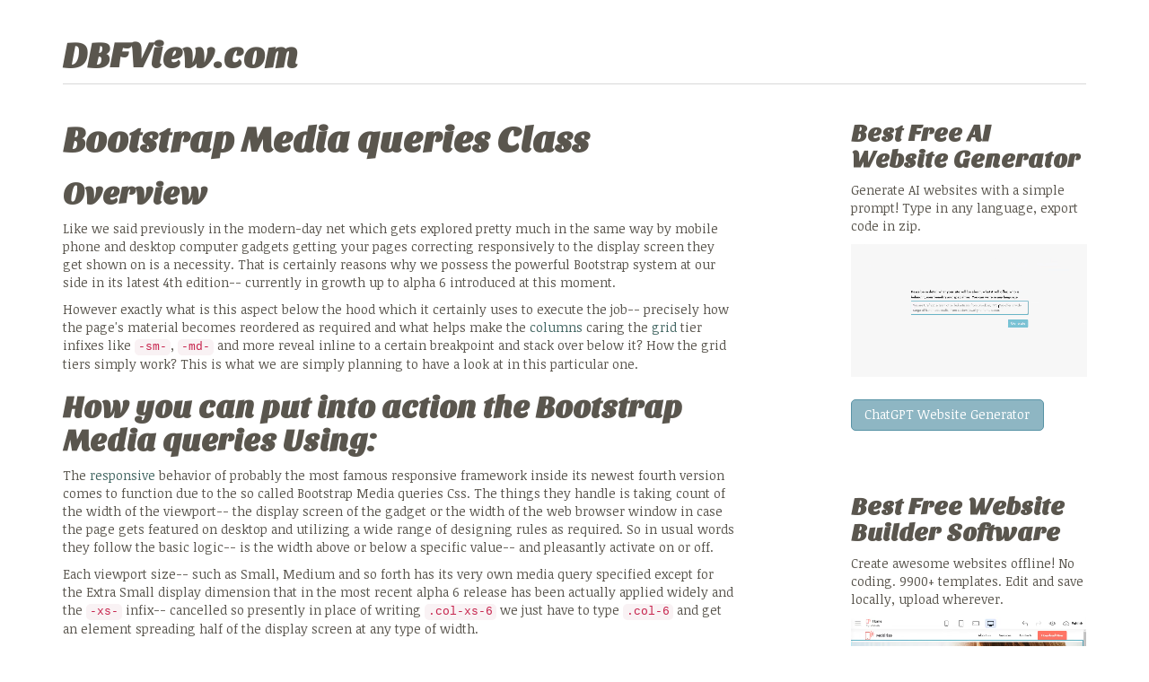

--- FILE ---
content_type: text/html; charset=UTF-8
request_url: https://dbfview.com/articles/bootstrap-media-queries-class-1628.html
body_size: 4736
content:
<!DOCTYPE html>
<html lang="en">
<head>
    <meta charset="utf-8">
    <title>Bootstrap Media queries Class</title>
    <meta name="description" content=" Overview
Like we said previously in the modern-day net which gets explored pretty much in the same way by mobile phone and desktop computer gadgets getting your pages correcting responsively to the display screen they get shown on is a ...">
    <meta name="viewport" content="width=device-width, initial-scale=1.0">
    <link rel="stylesheet" href="https://dbfview.com/articles/data/upload/theme/style.min.css">
</head>
<body>
    
    <div class="container">

        <div class="blog-header"><strong class="page-header h1"><a href="https://dbfview.com/articles/">DBFView.com</a></strong></div>

        <div class="row">

            <div class="blog-main col-sm-8">

            
                <div class="blog-post">
                    
                    <h1 class="blog-post-title">Bootstrap Media queries Class</h1>

                    <h2> Overview</h2>
<p>Like we  said  previously in the  modern-day  net which gets  explored  pretty much  in the same way by  mobile phone and  desktop computer  gadgets  getting your pages  correcting responsively to the  display screen they get  shown on is a  necessity. That  is certainly  reasons why we  possess the powerful Bootstrap  system at our side in its latest  4th  edition--  currently in  growth up to alpha 6  introduced  at this moment.</p>
<p>However  exactly what is this  aspect  below the hood which it  certainly uses  to execute the job--  precisely how the page's  material  becomes reordered  as required and what  helps make the <a href="https://dbfview.com/articles/bootstrap-columns-jquery-915.html" class="linker">columns</a> caring the <a href="https://dbfview.com/articles/bootstrap-row-grid-1620.html" class="linker">grid</a> tier infixes like <code>-sm-</code>, <code>-md-</code>  and more  reveal inline  to a  certain breakpoint and stack over below it? How the grid tiers  simply work? This is what we  are simply  planning to  have a look at  in this particular one.</p>
<h2> How you can  put into action the Bootstrap Media queries Using:</h2>
<p>The <a href="https://dbfview.com/articles/bootstrap-button-groups-set-1477.html" class="linker">responsive</a> behavior of  probably the most  famous responsive framework  inside its  newest fourth version  comes to  function  due to the so called Bootstrap Media queries Css.  The things they  handle is taking count of the width of the viewport-- the  display screen of the  gadget or the width of the  web browser window  in case the page gets  featured on desktop and  utilizing  a wide range of  designing rules  as required. So in  usual words they follow the  basic logic-- is the width above or below a  specific value-- and  pleasantly  activate on or off.</p>
<p>Each viewport size--  such as Small, Medium  and so forth has its  very own media query  specified except for the Extra Small  display  dimension  that in  the most recent alpha 6 release has  been actually applied  widely and the <code>-xs-</code> infix--  cancelled so  presently  in place of writing <code>.col-xs-6</code> we just  have to type <code>.col-6</code> and get an element spreading half of the  display screen at  any type of width.</p>
<h2>The  primary syntax</h2>
<p>The  fundamental  format of the <a href="http://apycom.com/bootstrap-components/bootstrap-media-queries-587.html">Bootstrap Media queries Usage</a> Usage  within the Bootstrap  system is <code>@media (min-width: ~ breakpoint in pixels here ~)  ~ some CSS rules to be applied ~</code>  that  limits the CSS  standards defined  to a specific viewport  overall size but  ultimately the opposite query  could be  applied  such as <code>@media (max-width: ~ breakpoint in pixels here ~)  ~ some CSS ~</code> which will apply  to reaching the  defined breakpoint width and no further.</p>
<h2> One other  factor to  bear in mind</h2>
<p>Helpful  factor to notice here is that the breakpoint values for the  various screen  dimensions  vary  simply by a single pixel  depending to the  standard which has been  applied like:</p>
<p>Small screen  scales - <code>( min-width: 576px)</code> and <code>( max-width: 575px),</code></p>
<p>Medium  display  dimension - <code>( min-width: 768px)</code> and <code>( max-width: 767px),</code></p>
<p>Large size  display size - <code>( min-width: 992px)</code> and <code>( max-width: 591px),</code></p>
<p>And  Additional  big  display sizes - <code>( min-width: 1200px)</code> and <code>( max-width: 1199px),</code></p>
<h2>Responsive media queries breakpoints</h2>
<p>Given that Bootstrap is  formed to be mobile first, we  employ a  fistful of media queries to  develop sensible <a href="https://dbfview.com/articles/bootstrap-breakpoints-css-1349.html" class="linker">breakpoints</a> for   programs and  styles .  These particular breakpoints are mostly based on minimum viewport widths  as well as  enable us to  adjust up  components  while the viewport changes.</p>
<p>Bootstrap primarily  applies the following media query ranges-- or breakpoints-- in source Sass  data for  format, <a href="https://dbfview.com/articles/bootstrap-row-grid-1620.html" class="linker">grid</a>  program, and  elements.</p>
<div class="xml"><pre><code>// Extra small devices (portrait phones, less than 576px)
// No media query since this is the default in Bootstrap

// Small devices (landscape phones, 576px and up)
@media (min-width: 576px)  ... 

// Medium devices (tablets, 768px and up)
@media (min-width: 768px)  ... 

// Large devices (desktops, 992px and up)
@media (min-width: 992px)  ... 

// Extra large devices (large desktops, 1200px and up)
@media (min-width: 1200px)  ...</code></pre></div>
<p>Since we  create source CSS in Sass,  each  media queries  are actually  readily available  by Sass mixins:</p>
<div class="xml"><pre><code>@include media-breakpoint-up(xs)  ... 
@include media-breakpoint-up(sm)  ... 
@include media-breakpoint-up(md)  ... 
@include media-breakpoint-up(lg)  ... 
@include media-breakpoint-up(xl)  ... 

// Example usage:
@include media-breakpoint-up(sm) 
  .some-class 
    display: block;</code></pre></div>
<p>We  from time to time  apply media queries  which  work in the other  course (the  supplied screen  dimension  or even  scaled-down):</p>
<div class="xml"><pre><code>// Extra small devices (portrait phones, less than 576px)
@media (max-width: 575px)  ... 

// Small devices (landscape phones, less than 768px)
@media (max-width: 767px)  ... 

// Medium devices (tablets, less than 992px)
@media (max-width: 991px)  ... 

// Large devices (desktops, less than 1200px)
@media (max-width: 1199px)  ... 

// Extra large devices (large desktops)
// No media query since the extra-large breakpoint has no upper bound on its width</code></pre></div>
<p>Once more,  these kinds of media queries are  likewise  obtainable  by means of Sass mixins:</p>
<div class="xml"><pre><code>@include media-breakpoint-down(xs)  ... 
@include media-breakpoint-down(sm)  ... 
@include media-breakpoint-down(md)  ... 
@include media-breakpoint-down(lg)  ...</code></pre></div>
<p>There are also media queries and mixins for targeting a  specific  sector of screen sizes  utilizing the  lowest and  highest breakpoint widths.</p>
<div class="xml"><pre><code>// Extra small devices (portrait phones, less than 576px)
@media (max-width: 575px)  ... 

// Small devices (landscape phones, 576px and up)
@media (min-width: 576px) and (max-width: 767px)  ... 

// Medium devices (tablets, 768px and up)
@media (min-width: 768px) and (max-width: 991px)  ... 

// Large devices (desktops, 992px and up)
@media (min-width: 992px) and (max-width: 1199px)  ... 

// Extra large devices (large desktops, 1200px and up)
@media (min-width: 1200px)  ...</code></pre></div>
<p>Such media queries are also  readily available  with Sass mixins:</p>
<div class="xml"><pre><code>@include media-breakpoint-only(xs)  ... 
@include media-breakpoint-only(sm)  ... 
@include media-breakpoint-only(md)  ... 
@include media-breakpoint-only(lg)  ... 
@include media-breakpoint-only(xl)  ...</code></pre></div>
<p>Additionally, media queries  can  cover  various breakpoint  sizes:</p>
<div class="xml"><pre><code>// Example
// Apply styles starting from medium devices and up to extra large devices
@media (min-width: 768px) and (max-width: 1199px)  ... 
&lt;code/&gt;

The Sass mixin for  focus on the same  display screen  scale  selection  would definitely be:

&lt;code&gt;
@include media-breakpoint-between(md, xl)  ...</code></pre></div>
<h2>Conclusions</h2>
<p>Do  consider  one more time-- there  is actually no <code>-xs-</code> infix and a <code>@media</code> query for the Extra small--  lesser then 576px  display screen  dimension-- the rules for  this  become universally  utilized and  perform trigger after the viewport  becomes narrower than this value and the wider viewport media queries go off.</p>
<p>This  progress is  aspiring to lighten up  both of these the Bootstrap 4's style sheets and us as developers  due to the fact that it  observes the  regular logic of the  approach responsive  web content  does the job  rising  right after a  specific point and  together with the  losing of the infix there will be less writing for us.</p>
<h2> Check out  a couple of video  short training  regarding Bootstrap media queries:</h2>
<iframe width="560" height="315" src="https://www.youtube.com/embed/ADImLhT4G1g?rel=0&amp;amp;showinfo=0&amp;autoplay=1&amp;loop=1" width="750" height="422" frameborder="0" allowfullscreen></iframe>
<iframe width="560" height="315" src="https://www.youtube.com/embed/4-Pa6BTzBQY?rel=0&amp;amp;showinfo=0&amp" width="750" height="422" frameborder="0" allowfullscreen></iframe>
<h2> Linked topics:</h2>
<h3><a href="https://getbootstrap.com/css/#grid-media-queries">Media queries  authoritative  documents</a></h3>
<div class="img"><img src="https://dbfview.com/articles/data/upload/2017/05/mqmq.jpg" alt="Media queries  approved documentation"></div>
<h3>Bootstrap 4: Responsive media queries breakpoints</h3>
<div class="img"><img src="https://dbfview.com/articles/data/upload/2017/05/offdoc-media.jpg" alt="Bootstrap 4: Responsive media queries breakpoints"></div>
<h3>Bootstrap 4 - Media Queries  Option</h3>
<div class="img"><img src="https://dbfview.com/articles/data/upload/2017/05/mq-stack.jpg" alt="Bootstrap 4 - Media Queries  Option"></div>
                </div><!-- /.blog-post -->

                                <ul class="pager">
                                    <li class="previous"><a href="https://dbfview.com/articles/bootstrap-multiselect-dropdown-1624.html" title="Bootstrap Multiselect Dropdown"><span aria-hidden="true">&laquo;</span> Previous</a></li>
                                                    <li class="next"><a href="https://dbfview.com/articles/bootstrap-select-menu-1755.html" title="Bootstrap Select Menu">Next <span aria-hidden="true">&raquo;</span></a></li>
                                </ul>
                
            
            </div><!-- /.blog-main -->

            <div class="blog-sidebar col-sm-3 col-sm-offset-1">
            
            <!-- *********************** !-->
            <h3 class="blog-post-title">Best Free <a href="https://ai.mobirise.com/">AI Website Generator</a></h3>
            
            <p>Generate AI websites with a simple prompt! 
            Type in any language, export code in zip.<br>
            </p>
            
            <a href="https://ai.mobirise.com/">
            <video autoplay="autoplay" loop="true" muted="true" controlslist="nodownload" width="100%" height="100%" poster="https://mobirise.com/assets24/images/mobirise-ai-website-builder.webp">
            <source src="https://mobirise.com/assets24/images/mobirise-ai-website-builder.webp" type="video/webm">
            <source src="https://mobirise.com/assets24/images/mobirise-ai-website-builder.m4v" type="video/mp4">
            </video>   
            </a>
            
            <p><br>
            <a href="https://chatgpt.com/g/g-NGLQJphpC-gpt-website-builder" class="btn btn-info">ChatGPT Website Generator</a>            
            </p><br><br>            
            
            <h3 class="blog-post-title">Best Free <a href="https://mobirise.com/">Website Builder Software</a></h3>
            
            <p>Create awesome websites offline! 
            No coding. 9900+ templates. 
            Edit and save locally, upload wherever.<br>
            </p>
            
            <a href="https://mobirise.com/">
            <video autoplay="autoplay" loop="true" muted="true" controlslist="nodownload" width="100%" height="100%" poster="https://mobirise.com/assets52/images/poster.webp">
            <source src="https://mobirise.com/assets52/images/top.webm" type="video/webm">
            <source src="https://mobirise.com/assets52/images/top.mp4" type="video/mp4">
            </video>   
            </a>
            
            <p><br>
            <a href="https://mobirise.com/" class="btn btn-info">Free website builder download<br> for Win, Mac, Linux!</a>            
            </p><br><br>
            <!-- *********************** !-->               

                                <div>
                    <h4>Related Posts</h4>
                    <ol class="list-unstyled">
                                            <li><a href="https://dbfview.com/articles/bootstrap-label-align-1187.html">Bootstrap Label Align</a></li>
                                            <li><a href="https://dbfview.com/articles/bootstrap-sidebar-toggle-1051.html">Bootstrap Sidebar Toggle</a></li>
                                            <li><a href="https://dbfview.com/articles/bootstrap-progress-bar-working-1191.html">Bootstrap Progress bar Working</a></li>
                                            <li><a href="https://dbfview.com/articles/bootstrap-header-usage-1059.html">Bootstrap Header Usage</a></li>
                                            <li><a href="https://dbfview.com/articles/bootstrap-clearfix-form-1055.html">Bootstrap Clearfix Form</a></li>
                                        </ol>
                </div>
                
                                <div>
                    <h4>Latest Posts</h4>
                    <ol class="list-unstyled">
                                            <li><a href="https://dbfview.com/articles/the-secret-ai-tools-top-agencies-are-using-to-build-websites-in-half-the-4679.html">The Secret AI Tools Top Agencies Are Using to Build Websites in Half the Time.</a></li>
                                            <li><a href="https://dbfview.com/articles/is-mobirise-the-best-free-ai-website-builder-an-honest-review-4625.html">Is Mobirise the Best FREE AI Website Builder? An Honest Review</a></li>
                                            <li><a href="https://dbfview.com/articles/the-complete-report-to-ai-powered-site-creators-advantages-disadvantages-and-4582.html">The Complete Report to AI-Powered Site Creators: Advantages, Disadvantages, and Prices for All Major Option.</a></li>
                                        </ol>
                </div>
                
            </div><!-- /.blog-sidebar -->

        </div><!-- /.row -->

        <hr>

        <div class="blog-footer container">
            <p class="text-center">&copy; Copyright 2025</p>
        </div>

    </div><!-- /.container -->

    <script src="https://ajax.googleapis.com/ajax/libs/jquery/1.12.0/jquery.min.js"></script>
    <script src="https://maxcdn.bootstrapcdn.com/bootstrap/3.3.6/js/bootstrap.min.js"></script>

</body>
</html>